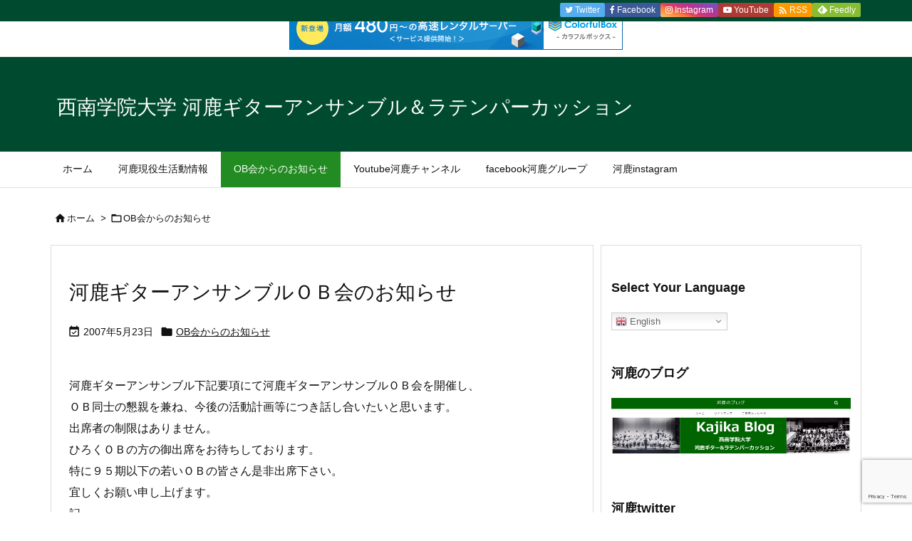

--- FILE ---
content_type: text/html; charset=utf-8
request_url: https://www.google.com/recaptcha/api2/anchor?ar=1&k=6LfBZb8cAAAAALAGR90UeHfXDK_6t6MdihlVD9L1&co=aHR0cHM6Ly93d3cua2FqaWthLWcuY29tOjQ0Mw..&hl=en&v=PoyoqOPhxBO7pBk68S4YbpHZ&size=invisible&anchor-ms=20000&execute-ms=30000&cb=jbx5rwvrju8l
body_size: 48951
content:
<!DOCTYPE HTML><html dir="ltr" lang="en"><head><meta http-equiv="Content-Type" content="text/html; charset=UTF-8">
<meta http-equiv="X-UA-Compatible" content="IE=edge">
<title>reCAPTCHA</title>
<style type="text/css">
/* cyrillic-ext */
@font-face {
  font-family: 'Roboto';
  font-style: normal;
  font-weight: 400;
  font-stretch: 100%;
  src: url(//fonts.gstatic.com/s/roboto/v48/KFO7CnqEu92Fr1ME7kSn66aGLdTylUAMa3GUBHMdazTgWw.woff2) format('woff2');
  unicode-range: U+0460-052F, U+1C80-1C8A, U+20B4, U+2DE0-2DFF, U+A640-A69F, U+FE2E-FE2F;
}
/* cyrillic */
@font-face {
  font-family: 'Roboto';
  font-style: normal;
  font-weight: 400;
  font-stretch: 100%;
  src: url(//fonts.gstatic.com/s/roboto/v48/KFO7CnqEu92Fr1ME7kSn66aGLdTylUAMa3iUBHMdazTgWw.woff2) format('woff2');
  unicode-range: U+0301, U+0400-045F, U+0490-0491, U+04B0-04B1, U+2116;
}
/* greek-ext */
@font-face {
  font-family: 'Roboto';
  font-style: normal;
  font-weight: 400;
  font-stretch: 100%;
  src: url(//fonts.gstatic.com/s/roboto/v48/KFO7CnqEu92Fr1ME7kSn66aGLdTylUAMa3CUBHMdazTgWw.woff2) format('woff2');
  unicode-range: U+1F00-1FFF;
}
/* greek */
@font-face {
  font-family: 'Roboto';
  font-style: normal;
  font-weight: 400;
  font-stretch: 100%;
  src: url(//fonts.gstatic.com/s/roboto/v48/KFO7CnqEu92Fr1ME7kSn66aGLdTylUAMa3-UBHMdazTgWw.woff2) format('woff2');
  unicode-range: U+0370-0377, U+037A-037F, U+0384-038A, U+038C, U+038E-03A1, U+03A3-03FF;
}
/* math */
@font-face {
  font-family: 'Roboto';
  font-style: normal;
  font-weight: 400;
  font-stretch: 100%;
  src: url(//fonts.gstatic.com/s/roboto/v48/KFO7CnqEu92Fr1ME7kSn66aGLdTylUAMawCUBHMdazTgWw.woff2) format('woff2');
  unicode-range: U+0302-0303, U+0305, U+0307-0308, U+0310, U+0312, U+0315, U+031A, U+0326-0327, U+032C, U+032F-0330, U+0332-0333, U+0338, U+033A, U+0346, U+034D, U+0391-03A1, U+03A3-03A9, U+03B1-03C9, U+03D1, U+03D5-03D6, U+03F0-03F1, U+03F4-03F5, U+2016-2017, U+2034-2038, U+203C, U+2040, U+2043, U+2047, U+2050, U+2057, U+205F, U+2070-2071, U+2074-208E, U+2090-209C, U+20D0-20DC, U+20E1, U+20E5-20EF, U+2100-2112, U+2114-2115, U+2117-2121, U+2123-214F, U+2190, U+2192, U+2194-21AE, U+21B0-21E5, U+21F1-21F2, U+21F4-2211, U+2213-2214, U+2216-22FF, U+2308-230B, U+2310, U+2319, U+231C-2321, U+2336-237A, U+237C, U+2395, U+239B-23B7, U+23D0, U+23DC-23E1, U+2474-2475, U+25AF, U+25B3, U+25B7, U+25BD, U+25C1, U+25CA, U+25CC, U+25FB, U+266D-266F, U+27C0-27FF, U+2900-2AFF, U+2B0E-2B11, U+2B30-2B4C, U+2BFE, U+3030, U+FF5B, U+FF5D, U+1D400-1D7FF, U+1EE00-1EEFF;
}
/* symbols */
@font-face {
  font-family: 'Roboto';
  font-style: normal;
  font-weight: 400;
  font-stretch: 100%;
  src: url(//fonts.gstatic.com/s/roboto/v48/KFO7CnqEu92Fr1ME7kSn66aGLdTylUAMaxKUBHMdazTgWw.woff2) format('woff2');
  unicode-range: U+0001-000C, U+000E-001F, U+007F-009F, U+20DD-20E0, U+20E2-20E4, U+2150-218F, U+2190, U+2192, U+2194-2199, U+21AF, U+21E6-21F0, U+21F3, U+2218-2219, U+2299, U+22C4-22C6, U+2300-243F, U+2440-244A, U+2460-24FF, U+25A0-27BF, U+2800-28FF, U+2921-2922, U+2981, U+29BF, U+29EB, U+2B00-2BFF, U+4DC0-4DFF, U+FFF9-FFFB, U+10140-1018E, U+10190-1019C, U+101A0, U+101D0-101FD, U+102E0-102FB, U+10E60-10E7E, U+1D2C0-1D2D3, U+1D2E0-1D37F, U+1F000-1F0FF, U+1F100-1F1AD, U+1F1E6-1F1FF, U+1F30D-1F30F, U+1F315, U+1F31C, U+1F31E, U+1F320-1F32C, U+1F336, U+1F378, U+1F37D, U+1F382, U+1F393-1F39F, U+1F3A7-1F3A8, U+1F3AC-1F3AF, U+1F3C2, U+1F3C4-1F3C6, U+1F3CA-1F3CE, U+1F3D4-1F3E0, U+1F3ED, U+1F3F1-1F3F3, U+1F3F5-1F3F7, U+1F408, U+1F415, U+1F41F, U+1F426, U+1F43F, U+1F441-1F442, U+1F444, U+1F446-1F449, U+1F44C-1F44E, U+1F453, U+1F46A, U+1F47D, U+1F4A3, U+1F4B0, U+1F4B3, U+1F4B9, U+1F4BB, U+1F4BF, U+1F4C8-1F4CB, U+1F4D6, U+1F4DA, U+1F4DF, U+1F4E3-1F4E6, U+1F4EA-1F4ED, U+1F4F7, U+1F4F9-1F4FB, U+1F4FD-1F4FE, U+1F503, U+1F507-1F50B, U+1F50D, U+1F512-1F513, U+1F53E-1F54A, U+1F54F-1F5FA, U+1F610, U+1F650-1F67F, U+1F687, U+1F68D, U+1F691, U+1F694, U+1F698, U+1F6AD, U+1F6B2, U+1F6B9-1F6BA, U+1F6BC, U+1F6C6-1F6CF, U+1F6D3-1F6D7, U+1F6E0-1F6EA, U+1F6F0-1F6F3, U+1F6F7-1F6FC, U+1F700-1F7FF, U+1F800-1F80B, U+1F810-1F847, U+1F850-1F859, U+1F860-1F887, U+1F890-1F8AD, U+1F8B0-1F8BB, U+1F8C0-1F8C1, U+1F900-1F90B, U+1F93B, U+1F946, U+1F984, U+1F996, U+1F9E9, U+1FA00-1FA6F, U+1FA70-1FA7C, U+1FA80-1FA89, U+1FA8F-1FAC6, U+1FACE-1FADC, U+1FADF-1FAE9, U+1FAF0-1FAF8, U+1FB00-1FBFF;
}
/* vietnamese */
@font-face {
  font-family: 'Roboto';
  font-style: normal;
  font-weight: 400;
  font-stretch: 100%;
  src: url(//fonts.gstatic.com/s/roboto/v48/KFO7CnqEu92Fr1ME7kSn66aGLdTylUAMa3OUBHMdazTgWw.woff2) format('woff2');
  unicode-range: U+0102-0103, U+0110-0111, U+0128-0129, U+0168-0169, U+01A0-01A1, U+01AF-01B0, U+0300-0301, U+0303-0304, U+0308-0309, U+0323, U+0329, U+1EA0-1EF9, U+20AB;
}
/* latin-ext */
@font-face {
  font-family: 'Roboto';
  font-style: normal;
  font-weight: 400;
  font-stretch: 100%;
  src: url(//fonts.gstatic.com/s/roboto/v48/KFO7CnqEu92Fr1ME7kSn66aGLdTylUAMa3KUBHMdazTgWw.woff2) format('woff2');
  unicode-range: U+0100-02BA, U+02BD-02C5, U+02C7-02CC, U+02CE-02D7, U+02DD-02FF, U+0304, U+0308, U+0329, U+1D00-1DBF, U+1E00-1E9F, U+1EF2-1EFF, U+2020, U+20A0-20AB, U+20AD-20C0, U+2113, U+2C60-2C7F, U+A720-A7FF;
}
/* latin */
@font-face {
  font-family: 'Roboto';
  font-style: normal;
  font-weight: 400;
  font-stretch: 100%;
  src: url(//fonts.gstatic.com/s/roboto/v48/KFO7CnqEu92Fr1ME7kSn66aGLdTylUAMa3yUBHMdazQ.woff2) format('woff2');
  unicode-range: U+0000-00FF, U+0131, U+0152-0153, U+02BB-02BC, U+02C6, U+02DA, U+02DC, U+0304, U+0308, U+0329, U+2000-206F, U+20AC, U+2122, U+2191, U+2193, U+2212, U+2215, U+FEFF, U+FFFD;
}
/* cyrillic-ext */
@font-face {
  font-family: 'Roboto';
  font-style: normal;
  font-weight: 500;
  font-stretch: 100%;
  src: url(//fonts.gstatic.com/s/roboto/v48/KFO7CnqEu92Fr1ME7kSn66aGLdTylUAMa3GUBHMdazTgWw.woff2) format('woff2');
  unicode-range: U+0460-052F, U+1C80-1C8A, U+20B4, U+2DE0-2DFF, U+A640-A69F, U+FE2E-FE2F;
}
/* cyrillic */
@font-face {
  font-family: 'Roboto';
  font-style: normal;
  font-weight: 500;
  font-stretch: 100%;
  src: url(//fonts.gstatic.com/s/roboto/v48/KFO7CnqEu92Fr1ME7kSn66aGLdTylUAMa3iUBHMdazTgWw.woff2) format('woff2');
  unicode-range: U+0301, U+0400-045F, U+0490-0491, U+04B0-04B1, U+2116;
}
/* greek-ext */
@font-face {
  font-family: 'Roboto';
  font-style: normal;
  font-weight: 500;
  font-stretch: 100%;
  src: url(//fonts.gstatic.com/s/roboto/v48/KFO7CnqEu92Fr1ME7kSn66aGLdTylUAMa3CUBHMdazTgWw.woff2) format('woff2');
  unicode-range: U+1F00-1FFF;
}
/* greek */
@font-face {
  font-family: 'Roboto';
  font-style: normal;
  font-weight: 500;
  font-stretch: 100%;
  src: url(//fonts.gstatic.com/s/roboto/v48/KFO7CnqEu92Fr1ME7kSn66aGLdTylUAMa3-UBHMdazTgWw.woff2) format('woff2');
  unicode-range: U+0370-0377, U+037A-037F, U+0384-038A, U+038C, U+038E-03A1, U+03A3-03FF;
}
/* math */
@font-face {
  font-family: 'Roboto';
  font-style: normal;
  font-weight: 500;
  font-stretch: 100%;
  src: url(//fonts.gstatic.com/s/roboto/v48/KFO7CnqEu92Fr1ME7kSn66aGLdTylUAMawCUBHMdazTgWw.woff2) format('woff2');
  unicode-range: U+0302-0303, U+0305, U+0307-0308, U+0310, U+0312, U+0315, U+031A, U+0326-0327, U+032C, U+032F-0330, U+0332-0333, U+0338, U+033A, U+0346, U+034D, U+0391-03A1, U+03A3-03A9, U+03B1-03C9, U+03D1, U+03D5-03D6, U+03F0-03F1, U+03F4-03F5, U+2016-2017, U+2034-2038, U+203C, U+2040, U+2043, U+2047, U+2050, U+2057, U+205F, U+2070-2071, U+2074-208E, U+2090-209C, U+20D0-20DC, U+20E1, U+20E5-20EF, U+2100-2112, U+2114-2115, U+2117-2121, U+2123-214F, U+2190, U+2192, U+2194-21AE, U+21B0-21E5, U+21F1-21F2, U+21F4-2211, U+2213-2214, U+2216-22FF, U+2308-230B, U+2310, U+2319, U+231C-2321, U+2336-237A, U+237C, U+2395, U+239B-23B7, U+23D0, U+23DC-23E1, U+2474-2475, U+25AF, U+25B3, U+25B7, U+25BD, U+25C1, U+25CA, U+25CC, U+25FB, U+266D-266F, U+27C0-27FF, U+2900-2AFF, U+2B0E-2B11, U+2B30-2B4C, U+2BFE, U+3030, U+FF5B, U+FF5D, U+1D400-1D7FF, U+1EE00-1EEFF;
}
/* symbols */
@font-face {
  font-family: 'Roboto';
  font-style: normal;
  font-weight: 500;
  font-stretch: 100%;
  src: url(//fonts.gstatic.com/s/roboto/v48/KFO7CnqEu92Fr1ME7kSn66aGLdTylUAMaxKUBHMdazTgWw.woff2) format('woff2');
  unicode-range: U+0001-000C, U+000E-001F, U+007F-009F, U+20DD-20E0, U+20E2-20E4, U+2150-218F, U+2190, U+2192, U+2194-2199, U+21AF, U+21E6-21F0, U+21F3, U+2218-2219, U+2299, U+22C4-22C6, U+2300-243F, U+2440-244A, U+2460-24FF, U+25A0-27BF, U+2800-28FF, U+2921-2922, U+2981, U+29BF, U+29EB, U+2B00-2BFF, U+4DC0-4DFF, U+FFF9-FFFB, U+10140-1018E, U+10190-1019C, U+101A0, U+101D0-101FD, U+102E0-102FB, U+10E60-10E7E, U+1D2C0-1D2D3, U+1D2E0-1D37F, U+1F000-1F0FF, U+1F100-1F1AD, U+1F1E6-1F1FF, U+1F30D-1F30F, U+1F315, U+1F31C, U+1F31E, U+1F320-1F32C, U+1F336, U+1F378, U+1F37D, U+1F382, U+1F393-1F39F, U+1F3A7-1F3A8, U+1F3AC-1F3AF, U+1F3C2, U+1F3C4-1F3C6, U+1F3CA-1F3CE, U+1F3D4-1F3E0, U+1F3ED, U+1F3F1-1F3F3, U+1F3F5-1F3F7, U+1F408, U+1F415, U+1F41F, U+1F426, U+1F43F, U+1F441-1F442, U+1F444, U+1F446-1F449, U+1F44C-1F44E, U+1F453, U+1F46A, U+1F47D, U+1F4A3, U+1F4B0, U+1F4B3, U+1F4B9, U+1F4BB, U+1F4BF, U+1F4C8-1F4CB, U+1F4D6, U+1F4DA, U+1F4DF, U+1F4E3-1F4E6, U+1F4EA-1F4ED, U+1F4F7, U+1F4F9-1F4FB, U+1F4FD-1F4FE, U+1F503, U+1F507-1F50B, U+1F50D, U+1F512-1F513, U+1F53E-1F54A, U+1F54F-1F5FA, U+1F610, U+1F650-1F67F, U+1F687, U+1F68D, U+1F691, U+1F694, U+1F698, U+1F6AD, U+1F6B2, U+1F6B9-1F6BA, U+1F6BC, U+1F6C6-1F6CF, U+1F6D3-1F6D7, U+1F6E0-1F6EA, U+1F6F0-1F6F3, U+1F6F7-1F6FC, U+1F700-1F7FF, U+1F800-1F80B, U+1F810-1F847, U+1F850-1F859, U+1F860-1F887, U+1F890-1F8AD, U+1F8B0-1F8BB, U+1F8C0-1F8C1, U+1F900-1F90B, U+1F93B, U+1F946, U+1F984, U+1F996, U+1F9E9, U+1FA00-1FA6F, U+1FA70-1FA7C, U+1FA80-1FA89, U+1FA8F-1FAC6, U+1FACE-1FADC, U+1FADF-1FAE9, U+1FAF0-1FAF8, U+1FB00-1FBFF;
}
/* vietnamese */
@font-face {
  font-family: 'Roboto';
  font-style: normal;
  font-weight: 500;
  font-stretch: 100%;
  src: url(//fonts.gstatic.com/s/roboto/v48/KFO7CnqEu92Fr1ME7kSn66aGLdTylUAMa3OUBHMdazTgWw.woff2) format('woff2');
  unicode-range: U+0102-0103, U+0110-0111, U+0128-0129, U+0168-0169, U+01A0-01A1, U+01AF-01B0, U+0300-0301, U+0303-0304, U+0308-0309, U+0323, U+0329, U+1EA0-1EF9, U+20AB;
}
/* latin-ext */
@font-face {
  font-family: 'Roboto';
  font-style: normal;
  font-weight: 500;
  font-stretch: 100%;
  src: url(//fonts.gstatic.com/s/roboto/v48/KFO7CnqEu92Fr1ME7kSn66aGLdTylUAMa3KUBHMdazTgWw.woff2) format('woff2');
  unicode-range: U+0100-02BA, U+02BD-02C5, U+02C7-02CC, U+02CE-02D7, U+02DD-02FF, U+0304, U+0308, U+0329, U+1D00-1DBF, U+1E00-1E9F, U+1EF2-1EFF, U+2020, U+20A0-20AB, U+20AD-20C0, U+2113, U+2C60-2C7F, U+A720-A7FF;
}
/* latin */
@font-face {
  font-family: 'Roboto';
  font-style: normal;
  font-weight: 500;
  font-stretch: 100%;
  src: url(//fonts.gstatic.com/s/roboto/v48/KFO7CnqEu92Fr1ME7kSn66aGLdTylUAMa3yUBHMdazQ.woff2) format('woff2');
  unicode-range: U+0000-00FF, U+0131, U+0152-0153, U+02BB-02BC, U+02C6, U+02DA, U+02DC, U+0304, U+0308, U+0329, U+2000-206F, U+20AC, U+2122, U+2191, U+2193, U+2212, U+2215, U+FEFF, U+FFFD;
}
/* cyrillic-ext */
@font-face {
  font-family: 'Roboto';
  font-style: normal;
  font-weight: 900;
  font-stretch: 100%;
  src: url(//fonts.gstatic.com/s/roboto/v48/KFO7CnqEu92Fr1ME7kSn66aGLdTylUAMa3GUBHMdazTgWw.woff2) format('woff2');
  unicode-range: U+0460-052F, U+1C80-1C8A, U+20B4, U+2DE0-2DFF, U+A640-A69F, U+FE2E-FE2F;
}
/* cyrillic */
@font-face {
  font-family: 'Roboto';
  font-style: normal;
  font-weight: 900;
  font-stretch: 100%;
  src: url(//fonts.gstatic.com/s/roboto/v48/KFO7CnqEu92Fr1ME7kSn66aGLdTylUAMa3iUBHMdazTgWw.woff2) format('woff2');
  unicode-range: U+0301, U+0400-045F, U+0490-0491, U+04B0-04B1, U+2116;
}
/* greek-ext */
@font-face {
  font-family: 'Roboto';
  font-style: normal;
  font-weight: 900;
  font-stretch: 100%;
  src: url(//fonts.gstatic.com/s/roboto/v48/KFO7CnqEu92Fr1ME7kSn66aGLdTylUAMa3CUBHMdazTgWw.woff2) format('woff2');
  unicode-range: U+1F00-1FFF;
}
/* greek */
@font-face {
  font-family: 'Roboto';
  font-style: normal;
  font-weight: 900;
  font-stretch: 100%;
  src: url(//fonts.gstatic.com/s/roboto/v48/KFO7CnqEu92Fr1ME7kSn66aGLdTylUAMa3-UBHMdazTgWw.woff2) format('woff2');
  unicode-range: U+0370-0377, U+037A-037F, U+0384-038A, U+038C, U+038E-03A1, U+03A3-03FF;
}
/* math */
@font-face {
  font-family: 'Roboto';
  font-style: normal;
  font-weight: 900;
  font-stretch: 100%;
  src: url(//fonts.gstatic.com/s/roboto/v48/KFO7CnqEu92Fr1ME7kSn66aGLdTylUAMawCUBHMdazTgWw.woff2) format('woff2');
  unicode-range: U+0302-0303, U+0305, U+0307-0308, U+0310, U+0312, U+0315, U+031A, U+0326-0327, U+032C, U+032F-0330, U+0332-0333, U+0338, U+033A, U+0346, U+034D, U+0391-03A1, U+03A3-03A9, U+03B1-03C9, U+03D1, U+03D5-03D6, U+03F0-03F1, U+03F4-03F5, U+2016-2017, U+2034-2038, U+203C, U+2040, U+2043, U+2047, U+2050, U+2057, U+205F, U+2070-2071, U+2074-208E, U+2090-209C, U+20D0-20DC, U+20E1, U+20E5-20EF, U+2100-2112, U+2114-2115, U+2117-2121, U+2123-214F, U+2190, U+2192, U+2194-21AE, U+21B0-21E5, U+21F1-21F2, U+21F4-2211, U+2213-2214, U+2216-22FF, U+2308-230B, U+2310, U+2319, U+231C-2321, U+2336-237A, U+237C, U+2395, U+239B-23B7, U+23D0, U+23DC-23E1, U+2474-2475, U+25AF, U+25B3, U+25B7, U+25BD, U+25C1, U+25CA, U+25CC, U+25FB, U+266D-266F, U+27C0-27FF, U+2900-2AFF, U+2B0E-2B11, U+2B30-2B4C, U+2BFE, U+3030, U+FF5B, U+FF5D, U+1D400-1D7FF, U+1EE00-1EEFF;
}
/* symbols */
@font-face {
  font-family: 'Roboto';
  font-style: normal;
  font-weight: 900;
  font-stretch: 100%;
  src: url(//fonts.gstatic.com/s/roboto/v48/KFO7CnqEu92Fr1ME7kSn66aGLdTylUAMaxKUBHMdazTgWw.woff2) format('woff2');
  unicode-range: U+0001-000C, U+000E-001F, U+007F-009F, U+20DD-20E0, U+20E2-20E4, U+2150-218F, U+2190, U+2192, U+2194-2199, U+21AF, U+21E6-21F0, U+21F3, U+2218-2219, U+2299, U+22C4-22C6, U+2300-243F, U+2440-244A, U+2460-24FF, U+25A0-27BF, U+2800-28FF, U+2921-2922, U+2981, U+29BF, U+29EB, U+2B00-2BFF, U+4DC0-4DFF, U+FFF9-FFFB, U+10140-1018E, U+10190-1019C, U+101A0, U+101D0-101FD, U+102E0-102FB, U+10E60-10E7E, U+1D2C0-1D2D3, U+1D2E0-1D37F, U+1F000-1F0FF, U+1F100-1F1AD, U+1F1E6-1F1FF, U+1F30D-1F30F, U+1F315, U+1F31C, U+1F31E, U+1F320-1F32C, U+1F336, U+1F378, U+1F37D, U+1F382, U+1F393-1F39F, U+1F3A7-1F3A8, U+1F3AC-1F3AF, U+1F3C2, U+1F3C4-1F3C6, U+1F3CA-1F3CE, U+1F3D4-1F3E0, U+1F3ED, U+1F3F1-1F3F3, U+1F3F5-1F3F7, U+1F408, U+1F415, U+1F41F, U+1F426, U+1F43F, U+1F441-1F442, U+1F444, U+1F446-1F449, U+1F44C-1F44E, U+1F453, U+1F46A, U+1F47D, U+1F4A3, U+1F4B0, U+1F4B3, U+1F4B9, U+1F4BB, U+1F4BF, U+1F4C8-1F4CB, U+1F4D6, U+1F4DA, U+1F4DF, U+1F4E3-1F4E6, U+1F4EA-1F4ED, U+1F4F7, U+1F4F9-1F4FB, U+1F4FD-1F4FE, U+1F503, U+1F507-1F50B, U+1F50D, U+1F512-1F513, U+1F53E-1F54A, U+1F54F-1F5FA, U+1F610, U+1F650-1F67F, U+1F687, U+1F68D, U+1F691, U+1F694, U+1F698, U+1F6AD, U+1F6B2, U+1F6B9-1F6BA, U+1F6BC, U+1F6C6-1F6CF, U+1F6D3-1F6D7, U+1F6E0-1F6EA, U+1F6F0-1F6F3, U+1F6F7-1F6FC, U+1F700-1F7FF, U+1F800-1F80B, U+1F810-1F847, U+1F850-1F859, U+1F860-1F887, U+1F890-1F8AD, U+1F8B0-1F8BB, U+1F8C0-1F8C1, U+1F900-1F90B, U+1F93B, U+1F946, U+1F984, U+1F996, U+1F9E9, U+1FA00-1FA6F, U+1FA70-1FA7C, U+1FA80-1FA89, U+1FA8F-1FAC6, U+1FACE-1FADC, U+1FADF-1FAE9, U+1FAF0-1FAF8, U+1FB00-1FBFF;
}
/* vietnamese */
@font-face {
  font-family: 'Roboto';
  font-style: normal;
  font-weight: 900;
  font-stretch: 100%;
  src: url(//fonts.gstatic.com/s/roboto/v48/KFO7CnqEu92Fr1ME7kSn66aGLdTylUAMa3OUBHMdazTgWw.woff2) format('woff2');
  unicode-range: U+0102-0103, U+0110-0111, U+0128-0129, U+0168-0169, U+01A0-01A1, U+01AF-01B0, U+0300-0301, U+0303-0304, U+0308-0309, U+0323, U+0329, U+1EA0-1EF9, U+20AB;
}
/* latin-ext */
@font-face {
  font-family: 'Roboto';
  font-style: normal;
  font-weight: 900;
  font-stretch: 100%;
  src: url(//fonts.gstatic.com/s/roboto/v48/KFO7CnqEu92Fr1ME7kSn66aGLdTylUAMa3KUBHMdazTgWw.woff2) format('woff2');
  unicode-range: U+0100-02BA, U+02BD-02C5, U+02C7-02CC, U+02CE-02D7, U+02DD-02FF, U+0304, U+0308, U+0329, U+1D00-1DBF, U+1E00-1E9F, U+1EF2-1EFF, U+2020, U+20A0-20AB, U+20AD-20C0, U+2113, U+2C60-2C7F, U+A720-A7FF;
}
/* latin */
@font-face {
  font-family: 'Roboto';
  font-style: normal;
  font-weight: 900;
  font-stretch: 100%;
  src: url(//fonts.gstatic.com/s/roboto/v48/KFO7CnqEu92Fr1ME7kSn66aGLdTylUAMa3yUBHMdazQ.woff2) format('woff2');
  unicode-range: U+0000-00FF, U+0131, U+0152-0153, U+02BB-02BC, U+02C6, U+02DA, U+02DC, U+0304, U+0308, U+0329, U+2000-206F, U+20AC, U+2122, U+2191, U+2193, U+2212, U+2215, U+FEFF, U+FFFD;
}

</style>
<link rel="stylesheet" type="text/css" href="https://www.gstatic.com/recaptcha/releases/PoyoqOPhxBO7pBk68S4YbpHZ/styles__ltr.css">
<script nonce="saQP4XoTTvkw8wtwQ10kkA" type="text/javascript">window['__recaptcha_api'] = 'https://www.google.com/recaptcha/api2/';</script>
<script type="text/javascript" src="https://www.gstatic.com/recaptcha/releases/PoyoqOPhxBO7pBk68S4YbpHZ/recaptcha__en.js" nonce="saQP4XoTTvkw8wtwQ10kkA">
      
    </script></head>
<body><div id="rc-anchor-alert" class="rc-anchor-alert"></div>
<input type="hidden" id="recaptcha-token" value="[base64]">
<script type="text/javascript" nonce="saQP4XoTTvkw8wtwQ10kkA">
      recaptcha.anchor.Main.init("[\x22ainput\x22,[\x22bgdata\x22,\x22\x22,\[base64]/[base64]/[base64]/KE4oMTI0LHYsdi5HKSxMWihsLHYpKTpOKDEyNCx2LGwpLFYpLHYpLFQpKSxGKDE3MSx2KX0scjc9ZnVuY3Rpb24obCl7cmV0dXJuIGx9LEM9ZnVuY3Rpb24obCxWLHYpe04odixsLFYpLFZbYWtdPTI3OTZ9LG49ZnVuY3Rpb24obCxWKXtWLlg9KChWLlg/[base64]/[base64]/[base64]/[base64]/[base64]/[base64]/[base64]/[base64]/[base64]/[base64]/[base64]\\u003d\x22,\[base64]\x22,\x22fl5tEwxoGUciw5PChy8Yw7LDj2/DosOWwp8Sw7bCj24fAS3DuE8cLVPDiBAlw4oPDTPCpcOdwovCpSxYw5N1w6DDl8K5wqnCt3HCi8OywroPwrDCj8O9aMKhOg0Aw4gLBcKzRsKvXi5lYMKkwp/ClT3Dmlpkw5pRI8Kmw63Dn8OSw5N5WMOnw7DCg0LCnnguQ2QRw4tnAkXCvsK9w7FqCChIWksdwptFw4wAAcKbNi9VwrM4w7tiYxDDvMOxwqdFw4TDjmFOXsOrW31/[base64]/[base64]/w4vDvcKpw4/[base64]/ChntPYsKNwr3Cn8OjERJaCMOsw7Riwp3CnsKZL17Cu3PCkMKgw6FXw4jDn8KJYMKtIQ/DjcOsDEPCq8OLwq/[base64]/[base64]/DjMOeL0jDhcKQw5zCgsKyUm/CoMKeScKPwp4BwofCp8KZYRXClkshbMKewqfDpCrCnUtxUFbDsMO5VHnCkFTCrMKzEHZgGE3DkyTCu8KoIAjDqV/[base64]/CuD/[base64]/Cu0pvw5fCrgZywq3CnhHDg8OIXQpgw5kfam1lw6BUXMOWL8K/[base64]/wqUEw6wVwpzDlkJQwqNbw7nCkiHCqgUpfz1bw6hGG8KwwrjCl8OEwp7DjMKrw4MBwq5Uwohuw4Uxw6TCnnrCt8KwEMKcTFtCKMKMwqZvZcOmBDl0ScOkVC/CvTkbwqd9bsKtBnXClxHCgMKCKcO/w5HDvlDDpA/DtSdBGMOaw6TCo2t3aFzChMKvGMKpw4Nyw6o7w53CnMKVNlgKCXtSBMKKfsOyLMOwDcOecCp8VwIywp8zPcKYRsOQRsOWwq7Ds8OFw5QBwqPCuzY8w781w57CtsK1ZcKKN3c8woXDpAEBeGxRYApgw45Bd8OywpXDmD/[base64]/DjS8EJMOEXGTDsMOKeSbCoG/DnsKcAMO0wpl8HibDqAPCpTpew7fDkV3DtcOvwqIUCglwWyJEAyg2GMOYw78MeVDDqcOFwovDiMOSw4nDkWXDpMOcw5nDrMOBw5EhY3bDmkgnw4zDqcO6JcOOw5nDlBrCqGQrw50owrwuYsK+wqzChcOQEC5WAiXCkhBxw6rDt8KMw4QhckDDhlIqw59zWMOnwr/[base64]/AMO6EFzCpSZQWsOSfcKfQMKSw5sJwqkzd8Osw6/CusOrYnvDrMOOw5DCtsKSwqIFwowKV087wqLDvyIpb8KhC8K7U8Kuw7xWZmXCjlBZQmFVw73DlsK4w7pVX8KJKyNAOz00Z8OrVQkoCMKsVsO1EkAdT8Kuw7nCrMOvwrbCnsKIZTTDpcKlwpvDhCMcw7RRw5zDih/[base64]/[base64]/Dq8KxWMOMw7N/w4oaSMOODDnCti/ClH5Jw6zCgcKXFznCqWEQPkDCsMK4TsOTwrN0w6PCv8OzCQx+EMOfOVBIV8Kmd2/DvGZLw7DCtkFAwrXCuDfCqxI1wr4bwqvDs8O0wqPCiw08W8O9Q8KzSX5CehXCkAnCrMKPwrTDoS9Fw4vDjMK+IcKfK8OEecKywrTDkGTDpsKZw5g0wp40wrLDrx3DvTZyBsKzw5zDu8OSw5YmTsOgw7vDqsO6CkjCsxfDi3/[base64]/[base64]/w7jDuMOyw55IHAPDnlVJw5Y7McOnwpJic8OzPyZowpJIwq9Owq3CnnPDoADCmQLDpkVHfxhraMK/JgrCtcOdwohEF8OEBMONw7rCk1LCmsOeCsOIw50Owrs3HRMlw4oUw7Y1ZMOMOcObTlM+w5zDmcOowpHCiMOvJ8O3wqrClMOYG8KxXW/CoxnDoBfCi1LDnMObwrjDhsOtw4HCvghgH3MyYsKaw4HCtikMwoVCS1bDviXDlcOXwoHCqhbDuXTCucKKw7/Dt8Oaw47DiyN5dMOmUsKURB3Dvj7DiUHDpsOGejTCk0VnwpJJw7jCjMKPExdwwqUkwq/CsjDDmFnDlCrDpMO5eyLCtisSBEY1w4R5w5/[base64]/CuXAiY8K1HcKaLEInOh3DqsOGw6rCncKVw69MwqHDh8KJSHw+w7/Dq2DDmcOdw6kIOsO9w5XDtMK8cALDosKFSmvCtzghwoLDlysDw41kw4o0w44Iw5TDmcOXP8KQw64WTD4kGsOew6hXwqk2cT9PMC/Dl07CinNxw4/[base64]/CtzlHVRzCgsOZdB8ow7B0WS/DosO4wpTDgkjDlcKHwrV3w7TDrMO/[base64]/DhihvP8OFYcKmCxhiMRzDscKtwptMwpjDnH8ewqbCozN0DcK2T8KZdXfCnG/CosOqQMKIw6rDq8KDOMO7QsKTaUYpwrZ3w6XCkGBhKsOOwqoYwpLDg8KREi/Dh8OZwrd/dFfCvz1xworDlFDDjMOYCMO/JsOdVcKeWQXDnhw6NcKmN8OmwrzDphd8KsOvwqA2FwPCoMO7woPDusOvMGFQwp7CtnvDthl5w6Yzw5dLwpXDhB04w6IqwrcJw5DCn8KOwp1hHQ15YWJxA37ChzvDrcOSwp04w4NpDMKbwrUlH2N9w589wo/Dl8KWw4MwQ2PDocKoPMKbbMKjw7vCq8O3FWbDpCIyGcKmYcOYwqzCr3c3NxcnGsKbSsKiHsKkwrxpwq7CtcOVLiDCrsKawoVLwqEjw7rCkh4Rw7QEfRoyw5zCr0goOjggw7/DkwsYZUvDnsOJSBvCmsOFwo8Uw4xufsOhZQBEZ8ODPGp+wqtawpUqw4bDqcO5wpx9KyQFwp9mHsOgwqfCsFs7WgRGw4U/KU7Dq8K2wqsAw7cZwrXDocOtw6EPwrkewrjDoMKxwqLChBDDmMO4UxVPKGVDwrBvwoFubMOtw6XDvVgEGkjDlsKNwqMdwrIydcK1w6V1XV3CnRpnwpAtwojCmgrDljwsw7PDil/CphTCp8Oww6kqNyAOw5FMM8OkXcKHw7fChm7Cng3Dlx/DjcOxwpPDvcKNfMKpIcK1w79ywrEUDzxvbcOHVcO7wowUdXJ8LFwxUsO2FyhUDgTDmcKBw54FwoAHVkrDmMO/J8O8FsKRwrnDo8OVEndzw5TCqCFuwr95UcKuXsKmwqDCnF3CusK1UsKGw7AZVF7DusOVw79Mw7Yaw7zCtsKMS8K7QAtUT8Kjw5/Dp8OmwpYwKcOcw4/CqcO0d2RNQ8KIw40jw6ILd8Otw7oSw68HAsOSw48kw5BqScO9wrEUw5rDsjbDtXnCu8KrwrE8wobDjCrDsnV3U8Kaw4trwqXCjMK3w5vCnU/DpsKjw4dHaDnCnMOvw7rCrE/DtcOCwrXDmTXDisKsdsOaXWIQNwTDjjzCvcKVXcK5FsKmU15tYAZsw70fw7rDtsKQGsOBNsKtw6FSdCROwqtSGT/DijJvZEXCsGXCisKgwoLCtcO1w51wNUnDkcKVwrbDhk8ywowhIsKOw6PDljPChA9hOcOQw5oBIR4MNMOqF8K3KxzDvg/[base64]/CnAXCoybCmcKcw4vDtAtMScOvdsOLYVJUXsKhwq0+woA3EWjDs8OuWyNyAMKnwrvCkzJgw7RNKGY5FkbCkT/CrMKHw6rCtMOhGgXCkcKaw4DDh8OvbgxHK1/DqMOgR2LCh1k/wrptw6x4MVXDu8OYwoRyN3BrKMK/w59LIMOvw5wzHTF1HwbCn1c2fcOTwrR9wq7Cpn3CpsOswpF4EsK5YGNSDF49wr7DucOSXcOuw7LDgyROfWDCnUotwpBuw6jChGFbDTNuwoPCrD83XUcWU8OWNsO/wosbw43DlwfDv1ZMw7DDnS4Mw4rChTIdMMOZwoxTw4/DhMOsw53Cj8KIE8OWw67DlF8vwo9Lw7ZAGMKPOMKwwpg3aMOjwrQmwpg1XsOUw5oIMS3Cg8KPwoB5w7lnWcOlfcOsw6zDicOTeUMgaj3Ch1/Crw7CiMKVYMOPwqjCvcOeHAchHBbCnwIRKDl7bsKow6wwwrgfaG44GsOwwoQef8OXwoszYsOrw4cAw53Ct3zCpwx3PcKawqDChcKIw5DDn8Oqw5HDlsK5w5XDnMOHw6J1wpVPSsOLMcOIw45mwr/CuiVXc0lJK8OjKjtcZ8OJEQ7DtzRFZUkgwqnCmMOuwrrClsKOZsOkXsKadXJgw6VlwqzCpQg+fcKqSEXDmlLCscKuH0TDvMKIMsO/fgRhHMO+IsKVHlfDnCNFwrsowpAFb8O4wo3CvcKfwp7Cq8Ohwooaw7FKw4fChkbCucOVwoTCkD/CjcOtwpsmK8KlMRPCv8OSSsKfa8KNwrbClzHCpMKiRsK/KWYHw4XDmcKWwo0cLcK2w7/ChxPCksKmMMKew7xcw7fCrsOQwoDDiy0kw6YNw7rDmcOEEcKGw7zCr8KgbcODFCpmw4BlwoFYw6/[base64]/DiMO8wr8bwoHDm0fCnMKpAMKUOQ/Cj8KDfsKjw4LChx/CtMKOTcKuVG7CpyPDmcO9Ky/CkXvDvcKWC8KsKE80RVlLBFrCj8KSw7Z/[base64]/CvF7DvMKTJmUEwo42El3DpFILw5nDqhLDtcKiUw/CgMOjw6phLcOXOsKhamTCqBU2wqjDvB3CrcKDw7vDq8KcGlw8woZpwqhod8KQFcKhwq7CmGcew7vDhzNVw4XDnkXCpnoowpABO8OaSsKyw70lIAjCiysYN8KCBGnCgsOPw4dCwp5nw60ewoTDkMKxw6zChh/DsS1ZKsOyZ1RvY2fDk24IwqDCqC7Ci8OlGBUFw6g/[base64]/DlhbClcKkS13DlMOQeMOTw6BDTiocZQ3CpcOrGijDsmc7LClwLkvDq0HCrcKyEMOTGMKPc1vDhSnDihvDsVtlwq4KGsODXsO1w6/CiFEIWVTChMKvKQhYw5ZywrgIwqUkTA52wqk7E2vCo23CjxxNwpTCl8KSwoNhw53DlsO9eF5pV8KDVMO/wqJgZcO+w5tUKU48w4rCr3Y9S8OAVcOkGsO3woNRdcKuw7DDugciOEBTZsKiX8Kcw68qbhTDmHJ9dsOJwozDmHjDkjtjwpzDiirCk8OIw5LCnk07RiIIJMKHwoYACsOQwq/DssK/wrjDkR4Rw5FybnlNGsOLw47CsnEyZsK1wr3Ci21hOXrDgTg3GcOJB8O0FBTDpsOTMMK2wqhGw4fDmzPDh1FeECEeLV/[base64]/[base64]/DsRjDkFp2aMKxTcOnF1V9MsKCZsOewrI8MsOPdlvDiMKRw6/DocKUTUXDnkw2Y8KqB3zDvMOmw6cDw7xjDD8pVMKiYcKXw7TCvMOTw4/[base64]/w6/DqcO2wpY4HS5twqRvw5rDpynCqMOEw7ImwoRawqkBL8O2wpDCq1hCw58kJk0fw4fDu3TCshRrw40aw4vCmn/[base64]/DumjDqT3Di2PDusODwoRXwoRLwpnCiFx3P1BTwqd+cTfCpR4QUSXClBfCs2x6BBkQJVHCo8OIA8OBdsOjwpnCsifDn8K8EMOZwrxUesO7Hg/[base64]/fcKEwpbDnA/ChGtPKcO7w4PCgcOdwoXCr8KrHMK/wo/Dj3rDp8OEwobDgzU8DsOfwqJUwrQFw7hBwpcbwpl1wqNWWFlrQcOTGsK+w7wRbMK/w6PCq8Kcw4XDpMKRJcKcHEDDn8KgVQx0D8OgIRjDl8KPP8O3NDUjVcOIJyYpwpjDmWQ/bsKiwqMkw5bDgcOSwr3Cm8K+wpjCuDXCgQbCnMKdGXUAGiV/wqLCh0XCiGTCjwDDs8Osw5QUw5k+w6RDdFR8SkTCuHYjwogmw6ZKwoTChzPDlnPDq8K2GQhyw5DDnsKcw5fCjwvCqsKzc8Oxw412woQBUi9ff8Ksw5/DqsOywpjCpsKVFsOfPhvCtEVfw6HCj8K5L8KCw401wrR2GMKQwoBweFDChsOewpcbU8K1GRLCl8Oxbn8eV0REHWLCij5dGhnCqsODUREoP8OvTsKEw4bCiFTCqcOAw5URw7fCizLCnMOyJirCiMKdTsOMVibDgVzDvBI+woxZwoldwo/DijvDsMKqZCfClsODEGXDmQXDqx8Mw7zDiiYEwqE8wrLCr2kuw4USSMKqWcKHwrrDomEiw7bCgsOBXsOOwpF1wqEjwoHCvnswPUvCsXPCvsKyw77DkV3DrW85aBkuAcKRwrBKwqHDhMKqw7HDnVvCvE0kwpYYZcKew7/DgcKlw67CswQTwrZWH8KowoXCocK5aFI3wrIWCsOVJcKzw749OBvDgG5Ow4bDjMKYICgxLTbCo8K+PcO5wrHDucKBaMK3w6siG8OQWgfCqAfDiMKxE8ONw4XCrMKXwplJQSQow5BQd2zDi8O1w79VLCfDux/CvcKjwpt9eB4tw7PClloMwro4Iw/[base64]/w6ISwqrDtCdgw7/[base64]/CvMKwYMOHdAHDq8KFwrBAcgXCvsKHaUxJwoQmd8OLw7kSw4LCqxTCjgbCohfDhMKsHsKAwrXDsgjDtMKIw7bDr3d/EcK6GMK6w4vDvWDDtMKNS8Kww7fCrsKLAHVew4/CiljDlS7DvTdlGcOdKCh7ZsOpw5HCh8O6P3bCnwLDlAjCisK/[base64]/[base64]/CvDbDscOBHmRkETfDrV3Cs2REwql/R8OBMU5YZ8OUwpnCnG5zwoBwwoXCs1xrw5zDgzUmIyfDgcOywqA3AMO9w4TCh8Kbw6pwK1bDmGoQH0IuCcOnHFtYRUHCncOAUCZXbk8WwoHCosOrwoHCqcOmfns3IcKUwokBwqQBwoPDu8O9IhvDvwQpW8ODc2PChcKsB0XDucOfLsOuwr9ewr3ChU/[base64]/w5d3wonDucKaN1PDsMKzNBcwesKqIgbDuyDDqcKuMz3CsT8SLsKfwr/[base64]/ClcKIGwAlw6UZw5VCXR3Cj8OUMQDCqQYQJmgwZBQFwo1rGyHDuA/Dh8K8Azc0EcKwOMKpwp55Qi3Ds0rCr3AXw40waF7Dn8OUw57DhhXDlsOyVcO7w7YvNgBIOD3DlSBRwr3DiMKJWSHDosO4biBEYMKCw7PDr8O/w7fCuAzDssKcOXLDm8K7w44Yw7zCmRvCo8KdCMOFw5tlFjAiw5bDhix0MAbDpApgVDMRw6Vbw53DkcOAwrQVETk1KDk8wpjDhEHCqFcrNMKTLCXDp8OrYizDnwbCvsK2fUdxXcKrwoPDmnoBwqvCg8OLfsKXw6HCtcO6wqBew7jDkMOxSjLClldEwqzDg8OHw6s+eR/Dr8O8RcKZw5U5ScOTw7nCh8Oaw5rCpcOhScOLwobDpsKubiYzVxZtHG8TwosVbwZ3KiQ1AsKQFsOBWFbDlMOFARYVw5DDvR3CkMKHGsO/[base64]/[base64]/DWRZwqvCjcKJw6VBf8OxU07CgmDDlmjCusOMDARyLsO2w5XCrF7Cm8OBw7bCgmpLe0nCtcOTw6jCvcOwwpzCuzFGwpbDlMOwwqZww7opwp8uFUoGw5/DjsKSHhvCu8O4axLDjV/[base64]/[base64]/Dq8KLcytvw5TCoBnCvhzDgcOwOEEXw6/CtEsQw7vCiRZUWW/CrcOVwpw1wp7Cg8OJwoE0woAcGcOqw5jClBDChcO8wqTCucOTwpBtw7YmXxXDnRFDwq5uw4xuACbCniAuCMOuawxkCijDs8KzwpfCgmPCnMOTw7V/MMKKOsO/wrtIw53CmcKPTsKZwrgJw6NcwotfNkLCvTlmwopTw6E1wr/CqcOgdMOiw4LDkTQawrMLGcOPH1PCpTkVw5Y7fRhPwpHCqAAOBcK+NcKIW8KVJ8KzRnjCtDLDosOIMsKgBDHDsnTCn8KJSMO3wr0QAsKbU8KzwoTCocOUwo1MfcOGw7nCviXCmMOEwo/Dr8OEAlYPAwrDuXbDgRFQBcKKOFDDiMKvw5VMBDkzw4TDusK+WGnColJ6w4PCrD5+a8KKVcOOw6tawqhKEypQwo3DvRvCvsKqX1k7cAQiGWDCsMK6VjjDnQDCvkU9GcOjw5XChMKuPhI5woMRwoXDti4vcB3CuExKw5xiwpl/K2ojLsKtwqHChcKKw4BYw6rDjsKkEA/Ch8O9wrx2wpLCvX/[base64]/[base64]/wqPDl8KBwonCrsOhwqxWwojDi8Kfw6fDkcKuwo3DijTCpVp+Axg9wofDncOkwqIQVQchdh/CnzheHcOswoQww5HCgcKfw4/DicKhw4I/[base64]/DpcO1I8KsMG3DpMKvw7FNwqBuwqLDu8OKw6XDv3MHw4pywpgsbsKrHcOlRHAkE8Kzw7/CuSQsKnzDpMKxQht8O8OGRh8xwr5ucUXDu8KrLMK1RwXDuXjDt34nMcOKwrNWSi0rF0HDmsOJDnbCncOwwoRCK8KHwr3DqsO1Z8KWeMK3wqTChMKawrbDpTVtwr/CtsKVWMKxc8K3YsKJDDHCkS/DhsOREsOpNmEFwoxLwrXCp1TDnG4IQsKYDmPCpQkPw7kqI27CvHjCqFTCiVLDqcOBw7HDoMOYwo/[base64]/CujhZw6HDlHknWMO3RMKZfcOSc8OrFBF4WMOBw5XDgMOgwpDCvcKeYHJqL8KldUZ8woLDlcKuwqvCucKCCcOnFgZPFAgqUT9dTcOjTcKZwoHChMK+wqYGw7fCnsOIw7NATsOuRMOIdsOXw7Ykw7zCisO4wo/Dn8OiwqJeMEzCp3bCgMOeUmLCqsK6w4nDlBXDoUrCuMKrwoB8IcO6U8OgwofCiijDsDRKwoHDg8KiUMOyw4HDtcOMw7RjKcOLw7/[base64]/[base64]/X1p3TcKaw7gew7kfw5DDlQTDr1lcw5QRTHnChsOEw7zCt8K0w4IbWD4ow4tFwr7DgcKAw6ALwqxkwo7CrAIew5Nvwpdww5s8w5Jiw6LCmcO0OlfCpnNdwp5tMyQcwoHDhsOtCMKuaUXDm8KVXsK+woXDnsOCA8Kdw6bCpcK/[base64]/Dk8KOwpNrPS02wpLDvn7CgRwVd8K8dMKQwprCt8O6wpRuwqbDhcOew5I/HXZVDzAPwqdNw6HChcOIJsORRT3CnMKLwprDvcKcCcOTZMOtHMKHe8KkVyvDvzfCpgPDoFDCnMOGBjfDiVDDt8Kaw48uwonDrg1two/DscOYZcKOPl5OcEkCw65eYMKawozDjWIDD8KOwpksw7V/KnzClH9SdHlmBRbCtUp4ZT/[base64]/DpgxTfMO7ZnPDr8OuaSnDsWfCslDCrsK0wrzDusK8DzjDkMOdDiEgwrg6Jjtzw7snS1jCgAPDj2IhLMO1UsKLw67Dr2jDucOUw7DDlVbDtlLDuVbCoMK/w7duw6YeMkQOB8KeworCsjLDu8OSwp/CjAFRBVB4SiXCmGl9w7DDiwd7wrZrLwDCpsK1w5fDlcO/[base64]/ChcO+TgPChmrDk8KqD8OgK8KiI8Kaw4tSwpjCoETClC/CqwALw5bDtsKxTwIxw5ZaZcKQesOiwqVZJ8OAARBFHWVnwrMOCljDkAzCkcK1RG/DvMKiwobCncKhdDsywofDj8ONw5vChATCgx0gPWxtHcO3N8KmK8K4dMKYwrtCwofCq8OXdcKzeQLDki4cwrE3DsKRwoLDssKYwqIvwoIFJ3PCtSHCmA/[base64]/CsX7ChsOBwrBfc3DDjcKfwpjCo8O4w40LQsO8ewLDkcOQGBhKw74dSCBtRMKfB8KJHDnDhzolUG7CtHBCw699E1/DtcKhAcO5wrfDsEjCi8Ohw57Cu8KoZRoowpvCpcKXwqFHwpYyHcKRMMOhd8Onw5JywqbDuTPChsO0EzrCtnbCnMKFTTfDpcO3a8Oew5PCn8Ouwp0ywo9jZlbDk8O5Ij8yw4jClxbCngDDhREfADB3wpfDvEsiAUnDuGjDpsOlXjJUw6hWDywJc8Kje8ObOH/Cl2bDhsKyw44ywocKb1Bcw54Qw5rCtjvCqWkwDcOqHG8mwqJAf8KMCcOmw67CkyZMwqx8w6LChkzCmXfDqMOja3nDvQ/ClF1mw4k4XR7DrMKQwqItCcOow77DlGrDq23CgxxpVsOWbsO6XsOIHX8+BWFXwoskwojDsSgGM8OpwpvDg8KGwosWcsOuOcKaw68Kw5c3DsKfwqTDognDoiHCoMOUcBHCvcK4O8KGwobCiUQLH0XDlC/CgcOOw4hcP8OUKMK/wqJsw4YMWlXCtsOmDsKJIh12w7jDvBRqw6t5akrCqD5ewrlRwpt6w7ELYSbCoDjCqsOpw5LCusOGw4bCjH/CmsKrwrxvw5Z9wpYmU8KES8O2YMKKUivCr8Ofw7DDklzCvcKPwrRzw4XCllLCmMKbwrLDvMKFwqfCq8OqUsKJF8Ofel90wp8JwoVnC1LDlWTChmLCuMOGw5cGJsOaSXwzwo8eXMOROBVZw53CrcKNwrrCu8KCw7hQH8OrwoLDpz7DosOpXMOCFT/CncOGUTvDtMKJw41Vw47CpMKOwoRSPDrCrcObVh08woPCoBRYwpnDlSBHLCx7w4cOwrpOUcKnNnvCqgzDmMO9wrnDsRoPw7/[base64]/[base64]/DtBTCg3PDtwbChm/Dg8OjVSJTVDMkwoPDmmg6w6LCsMObw74ewqnCvsK8TlwPwrFLwrdoI8KUe3jDkhzDjcK/fVl6H0nDl8K6fiXDr3Idw557w7cbPQciMH/DpMKafmPCqsKeScK1SMONwqZVVMOeUV4Fw4TDr2/Ds1wDw7EiVAZGwqgzwobDpXPDnDA6E25Ww6DCtMKdw4h8woEgbsO5wpglwr3DjsOjw5/Do0vDmsKdw4zDuVcyPyHDr8Ofw7dcV8OQw6NNwrDCgiBdw419CVUxcsO0w6gJwqDCusODw49wasOSFMKKTMO0GUhewpNVw6/CgsKcw73CkUjDuXEiQz1pw67ClEJKw7FzUMK1wq5JEcKKNwQHOl4dD8Kcw7/CrgkzCsKvwpRVFcOYIsKOwq7DmCYkw5XCi8OEwq9Tw5Mbe8OwwpPChALCkMKZwonCisKKX8KcYyrDhwrCmCLDsMKZwrnCi8OHw4AMwocRw67CsWDCm8O2w6zCrxTDucK+Cx4kwrE5w69HdcK5wpU/fMK0w6rDqQzDvFbDjTsFw4cwwrLDlRTDisKqdsOVwrXCpcKpw6gQBhzDhFNUwqMrw4xVwrpJwrl3N8KDQD7Cv8OOwprDr8KoQ05xwpVrXg1Cw4PDg23CvH1uHsOKCVjCuH7DjMKWwojDlgsIw6vCkMKJw6oJV8K/wqLCnQ3Dg0jDmzs/wrHDu0DDnG4qBMOLFMK5wrPDgyTChBrDrcKcwr0HwqJXCsOUw7c0w5c5RcK6wqJXDsOwEHRlHsOeI8K6TCZvw6UUw7zCicK0wqFDwpLChjDDjD5MMgnCrRnCg8KIw6dCw5jDtyDChmoZwoLCuMKGwrDCkgwIwr/DnXvCk8KYc8Krw7HDocOBwqDDgVURwoFaw47CkcOyAcObwr/CrDgSCA5zF8KawqBJHDIvwodDTMKUw6zCncO2PRbDtcOjd8KRGcK8M09qwqDCgcK0UlXChcKJCmjCncK8bcK2wpEsIhXDn8K4woTDvcKGXcKXw4MXw5F0EAhNCgFxwrvDuMOwQAEfFcOxwo3CvcO8wqNNwr/DkGZ2F8KSw5RLPzrCkcOuw5nDpzHCpQzCmMKDwqRicTlfw7M0w5XDiMKQw41TwrzDpQAFwoHCm8ODJUMpwoBpw7Mmw70Vwr4JBMO2w5JoeUE6X27Cgk8WNV88wrjCoGpUKhnDuDjDpcKBAsOIQnjDmDl3PMOxwqLCihwew6/[base64]/DpmDDhUnDocOEwokmwqp0wp3CrsO0ZMOVQyfDucKEwrsbw55qw4pUw7llw4ozwrhmw7k+CXJUw6UqK3EQURvCqmFxw7nCiMKgw67CtsOEUcOGFMORw6kLwqhHambCpyITYnAww5XDpSE5wr/Dn8Kjw5FtfA97w43CksK5YyzCoMKWIsOkCQbCvTQmNT/CnsKpNEkjPsKRIjDDtcKRe8OQYy/[base64]/w5nCsxjClsKKw7jCnGU4bMKrS3U2cMO8e8OnwojDisOWw70tw6fCrcOwVUjDrFZFwp3Dqi55fcKzwqxYwqXCrBDCgkBoQxUmw7TDpcOAw4N0wpsDw5HDnsKUJjDDiMOjwqZmwpsDS8KCZgzCtcKkwpzCpsO1wrHDhE8Mw77DsRwwwqZIBB/CpcOcBiBeBh04I8OfRcO8HU9lN8Krw4nDhGlywpcpH0vDv3lcw7zCqSLDmsKZcDV7w7XDhHJRwrzCvBZGZibDlRfChQPCvcOVwr7DicOWcWXDkgrDhMOcGm9Nw5LDnUxdwqwZR8K5MsOMSxh8wphifcKZKUccwrcvwojDiMKuPMOATgDCsyjClF/DsUzDrMOQw6fDj8OFwr1uP8OiO2x7RExNNhnCkAXCqS7CilTDu2UbRMKSHsKYw67CpzvDoWbCjcKSGUPDtsKYfsODwpjDi8OjXMO7CcO1w7MbPBxxw6jDlH/CrcKNw77CizvDqGTClhxawrPDqMOQw5ELJ8KXw6nCimjCmMOPLFvDr8O7w6V/UXl3TsK1Ewk7w5MLYsOgw5LCrcKfNcKew7PDjcKVwrDDhhJuwrpmwpkGw4/Cp8O6XnDCiVnCucKJSjAQw4BHwqpnOsKYdh80wrnDvMOaw408BioGf8KTa8KgWMKHRBwbw5tCw7d3SsKuXMOFfcOXc8Oww5l3w7rCgsKYw7/Cp1wwOcKVw74ww7bCg8KXwoc+wqxDCgpEbMOxwq4Jw6EpfhTDnkXDrcOTEDzDpcOYwpDCgGPDoQxZIwQAHGTCmE3CqcKsdxt/[base64]/CmsKrwoIhwpFAAgcFw6nDgsOICcKxdgPCocORw4rCuMKEw53DqsKKwrbCiwTDl8K7wqEDwpPDlMOhBXvDtRZPK8O/wpzDlcO4w5lew4xCDcOjw6Z8QcOLfcOlwobDqzIPwpDDtcOCf8Kxwr5GJnUFwpJWw5fCo8ODwqbCv0nCgsO6awHDp8Otwo/DumkVw41xwpJiUsKlw58nwpLCmikUaTZHwrnDvEXDpn8CwoUDwqXDqcK/JsKmwq0Vw5lpcMOnw5lpwqQUw7nDjFbCssK/[base64]/CicKNw5gbwpXCkMO/wozDqGfDmVprAnt9ajRrw4lUOsOtwrJ9wqfDrGEBFW/[base64]/[base64]/[base64]/Dm8OREyXDpg7DjsO1CcK5wqLDosOGw68cw6/DjX7CkU8zZXYZw77Dqh/[base64]/CkMODbMOZMhw7w7wSw7XDmygow6TChcK/woPCu8K0w4VUFxpLTMOTHcKcw6XCuMKtJR7DgcOKw6pYe8OEwrN4w6p/w73CnsOII8KYLG1mXMK1dV7Cu8KqLWt/wrFKwoRqVcKUWsKaZA9pw74fw6DCiMOAaDbDqcKMwpbDvVYYBcKaQnIAYcOOGCPDkcKjfMKwOcKqIVPDnSHCl8K+Y2A9SBBHw7YyciVqw7jCgwvCpj7DlCnCjyByM8OKPkVhw6AowonDr8KewpTDncKZZRd5w5bDvAV4w5A0RhcJRmHCljvCuX/[base64]/[base64]/DrcOJPcO/ZVfCpyElYkYOScO8Z8KjwowVDMOcwrHCkw8lw6TCisOZw6LDtsOawr/Ck8KtSsKeU8OXw710G8KNw7ZVEMOww5TDvcKsScKWw5I8AcKIw4h5woLDksOTO8OMCEnDkAEGSMKnw6gPwopkw7dUw59RwqLCpzVDWMO1WcOzwoMVw4nDrcKKN8OPcwbDi8OOwo/CvsK3w7wlbsKawrfDqzxYRsKzwqwmelJmScKGwp9GHTBowrcow4F2wp/Dk8O0w4NxwrUgw5vCoCkKScKBw5TDjMKuw5DDjVfCmcKnBhcsw6c+acKAw79Mc07Cr2bCq14iwrvDpT/CrHnCpcK7b8OIwpdOwqrCh3fCv3jDpMKkFzHDqMOxAcK5w4/DnFN+JmvCucOyY1/CgU9iw6DDu8K1XX/Dn8OMwrIfw6wpJMKmNMKFUlnCv1rCsxUKw51eTFHCgMKnw5LDm8OPwq/CgsO/w6cawrdAwq7CgsK3woPCo8OPwockw73CqBfCp0Ynw5nDksKPw5PDhMOZwq3Ds8KfME3Ct8KZeUMIC8K2AcKZAwfChsKTw7lNw7vDocOQw5XDujlfRMKnHcKkw7bCj8KNLgvCkC1QwqvDm8Kewq/DncKqwrg7w4EgwpvDmsKIw4jCkMKeIsKBQDvDtcKBK8KkamnDocOvHg/CnMOpfUrCp8O2U8OAe8KSwpQmw45JwqZNwrPCvCzCpMOgC8Kqw7PDuSHDuigGWBXCk1c/d1PDmGXCmxPDt27CgcOCw6V+w4HCucOUwpkkwrglWCoYwoglEsOOa8OwP8K/wqQqw5A+wqfCvQDDscK0ZcKaw5XCpsO2w61OXHPCvRXCl8Opwp7DnRQfZAV/wpR8JMKDw7xBcMOOwr0OwpBUX8O7EzVYwonDnsKJL8Ohw4xoZDrCqwvCiDjCllIYVhnCiS3DocOwaQUdw5duw4jCjlViGhsdEMOdOAXCk8KleMKEwoo0XMOKw5xww4fDlsONwrwLwolPwpBFb8K5wrApKHfCiX8Dwothwq3CvsKAZjc1f8KWGjXDqy/[base64]/DisKvNlzCl1VZJTLDncO7wozCncO0wq3Cum3Cj8KbLkDCisKSwpUnw6zDuG43w5YAHMK8X8KzwqvDg8KpeF5Vw7bDmA0xfzx/[base64]/ZGYIw4d3TQ4sw7UnbcOFLcKdUDDClT3DtsKswr7DrHnDpcKwYDYvQHzDjsKawq3DqsKEc8KUOsKNw4HDtGDCu8KGWWnCl8KsHsOrw7rDksOPRAnCmzDDpSfDpcOdfMOVa8OVQMOHwogqScOYwqLChsOUahnCk2oLwrPClU0Dw5xcw5/DgcKzw6k2L8Otw4LDvhPDrD3DuMKiDxh1dcOswoHDrMK+NTZQw7bDkMOOwqtYHsKjw6HDvX1Dwq3DtAk1wofDoTQ7wqp2IMK2wr4Gw6l2WsOPZXrCuQ1kZMKHwqrCgcOPwrLCtsO3w699UAvDn8Oawq/Chmh6JcOnw7g8SsOJw4NTScOXw4TDujNiw55nw5DClz4YQMOIwqnDtMOOLcKIwprDpcKkcMOUwqnCmDcOdEMYdgrCucOww7N1KMKnKkJtwrHDgmDDuE3Dm0MsNMK7w703A8K0wosLwrDDmMONGD/DksKqQDjCmkXDjcKcLMKfw7XCmgZJwojCgsORw7rDncKzw6PCoV4lRsOTIVdXw43CtsKlw7rCt8OGwoLDr8KowpsvwpldS8Kxw7LCoR0FBXEKw5UYU8OHwoXCqsKnw5t2wqHCm8OtYcOSwqLDvMOFb1rDosKHwrkew4Msw5RwZGsxwoNDYGgkDcOiWG/DqQcEPX9WwovDhcOiLsOVYMOswr4jw6pGwrHCosKEwp/DqsKIbTjCrwvDmRMRSTjDpsK6wrN9bm5fw73CjgQCwrXCgMOyNsO2wrJIwr5Ywp8Nwrdxw4bCgVDCvHPCkgjCvwPCoAxwPsOHAcK8cEDDiw7DkQMkHMKawq3CucKrw78bScO0C8OUwojCi8K0LVDDkcOEwr8zwphHw5jCgsK6ZRHCgsO9UMKtw6nCicKQwqUBwr8/[base64]/DnMKlwqAkw5k6wq/DkjPClibCn8KgwofDoiLCjEbDv8OHw5kPwrJGwpF1HcOmwqrCvw4kVcK2w440f8OHNsOlcMKFfhY1E8KRCsOdPQc\\u003d\x22],null,[\x22conf\x22,null,\x226LfBZb8cAAAAALAGR90UeHfXDK_6t6MdihlVD9L1\x22,0,null,null,null,1,[21,125,63,73,95,87,41,43,42,83,102,105,109,121],[1017145,449],0,null,null,null,null,0,null,0,null,700,1,null,0,\[base64]/76lBhnEnQkZnOKMAhmv8xEZ\x22,0,0,null,null,1,null,0,0,null,null,null,0],\x22https://www.kajika-g.com:443\x22,null,[3,1,1],null,null,null,1,3600,[\x22https://www.google.com/intl/en/policies/privacy/\x22,\x22https://www.google.com/intl/en/policies/terms/\x22],\x22UrWZptQlaGtTiZp2Hf5nRq/V7Di8TjCEiUwp50cjw2U\\u003d\x22,1,0,null,1,1768731067928,0,0,[22,17,34,124,176],null,[111],\x22RC-0dqejfbOkv379A\x22,null,null,null,null,null,\x220dAFcWeA4urRwKmqoc7Qzut8CBsdVEgjO6U1DEvB8mPJviOkaPiZsXGKCQ9F4hKpUr0e_IdFJYf3KgpAb3wVyiZ42WYoMBRH4FRw\x22,1768813868170]");
    </script></body></html>

--- FILE ---
content_type: text/html; charset=utf-8
request_url: https://www.google.com/recaptcha/api2/aframe
body_size: -257
content:
<!DOCTYPE HTML><html><head><meta http-equiv="content-type" content="text/html; charset=UTF-8"></head><body><script nonce="aQTfG_VQxgKbc2PVd84dXg">/** Anti-fraud and anti-abuse applications only. See google.com/recaptcha */ try{var clients={'sodar':'https://pagead2.googlesyndication.com/pagead/sodar?'};window.addEventListener("message",function(a){try{if(a.source===window.parent){var b=JSON.parse(a.data);var c=clients[b['id']];if(c){var d=document.createElement('img');d.src=c+b['params']+'&rc='+(localStorage.getItem("rc::a")?sessionStorage.getItem("rc::b"):"");window.document.body.appendChild(d);sessionStorage.setItem("rc::e",parseInt(sessionStorage.getItem("rc::e")||0)+1);localStorage.setItem("rc::h",'1768727470648');}}}catch(b){}});window.parent.postMessage("_grecaptcha_ready", "*");}catch(b){}</script></body></html>